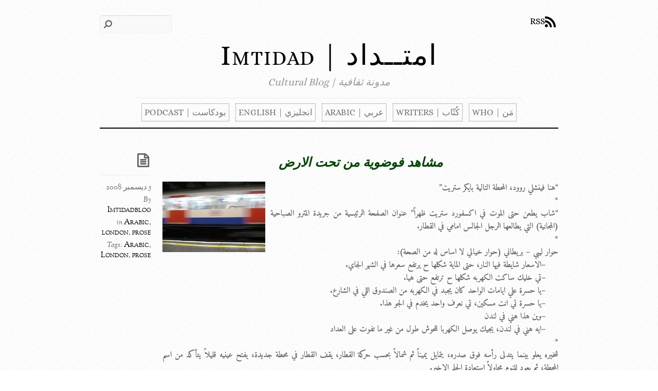

--- FILE ---
content_type: text/html; charset=UTF-8
request_url: https://www.imtidadblog.com/2008/12/05/%D9%85%D8%B4%D8%A7%D9%87%D8%AF-%D9%81%D9%88%D8%B6%D9%88%D9%8A%D8%A9-%D9%85%D9%86-%D8%AA%D8%AD%D8%AA-%D8%A7%D9%84%D8%A7%D8%B1%D8%B6/
body_size: 13364
content:
<!DOCTYPE html>
<html dir="rtl" lang="ar">
<head>
        <meta charset="UTF-8">
        <meta name="viewport" content="width=device-width, initial-scale=1, minimum-scale=1">
                    <style id="tf_lazy_style" data-no-optimize="1">
                .tf_svg_lazy{
                    content-visibility:auto;
                    background-size:100% 25%!important;
                    background-repeat:no-repeat!important;
                    background-position:0 0, 0 33.4%,0 66.6%,0 100%!important;
                    transition:filter .3s linear!important;
                    filter:blur(25px)!important;                    transform:translateZ(0)
                }
                .tf_svg_lazy_loaded{
                    filter:blur(0)!important
                }
                [data-lazy]:is(.module,.module_row:not(.tb_first)),.module[data-lazy] .ui,.module_row[data-lazy]:not(.tb_first):is(>.row_inner,.module_column[data-lazy],.module_subrow[data-lazy]){
                    background-image:none!important
                }
            </style>
            <noscript>
                <style>
                    .tf_svg_lazy{
                        display:none!important
                    }
                </style>
            </noscript>
                    <style id="tf_lazy_common" data-no-optimize="1">
                        img{
                max-width:100%;
                height:auto
            }
                                    :where(.tf_in_flx,.tf_flx){display:inline-flex;flex-wrap:wrap;place-items:center}
            .tf_fa,:is(em,i) tf-lottie{display:inline-block;vertical-align:middle}:is(em,i) tf-lottie{width:1.5em;height:1.5em}.tf_fa{width:1em;height:1em;stroke-width:0;stroke:currentColor;overflow:visible;fill:currentColor;pointer-events:none;text-rendering:optimizeSpeed;buffered-rendering:static}#tf_svg symbol{overflow:visible}:where(.tf_lazy){position:relative;visibility:visible;display:block;opacity:.3}.wow .tf_lazy:not(.tf_swiper-slide){visibility:hidden;opacity:1}div.tf_audio_lazy audio{visibility:hidden;height:0;display:inline}.mejs-container{visibility:visible}.tf_iframe_lazy{transition:opacity .3s ease-in-out;min-height:10px}:where(.tf_flx),.tf_swiper-wrapper{display:flex}.tf_swiper-slide{flex-shrink:0;opacity:0;width:100%;height:100%}.tf_swiper-wrapper>br,.tf_lazy.tf_swiper-wrapper .tf_lazy:after,.tf_lazy.tf_swiper-wrapper .tf_lazy:before{display:none}.tf_lazy:after,.tf_lazy:before{content:'';display:inline-block;position:absolute;width:10px!important;height:10px!important;margin:0 3px;top:50%!important;inset-inline:auto 50%!important;border-radius:100%;background-color:currentColor;visibility:visible;animation:tf-hrz-loader infinite .75s cubic-bezier(.2,.68,.18,1.08)}.tf_lazy:after{width:6px!important;height:6px!important;inset-inline:50% auto!important;margin-top:3px;animation-delay:-.4s}@keyframes tf-hrz-loader{0%,100%{transform:scale(1);opacity:1}50%{transform:scale(.1);opacity:.6}}.tf_lazy_lightbox{position:fixed;background:rgba(11,11,11,.8);color:#ccc;top:0;left:0;display:flex;align-items:center;justify-content:center;z-index:999}.tf_lazy_lightbox .tf_lazy:after,.tf_lazy_lightbox .tf_lazy:before{background:#fff}.tf_vd_lazy,tf-lottie{display:flex;flex-wrap:wrap}tf-lottie{aspect-ratio:1.777}.tf_w.tf_vd_lazy video{width:100%;height:auto;position:static;object-fit:cover}
        </style>
        <link type="image/png" href="https://www.imtidadblog.com/wp-content/uploads/2022/12/download-1.png" rel="apple-touch-icon" /><link type="image/png" href="https://www.imtidadblog.com/wp-content/uploads/2022/12/download-1.png" rel="icon" /><title>مشاهد فوضوية من تحت الارض &#8211; امتــداد | Imtidad</title>
<meta name='robots' content='max-image-preview:large' />
<!-- Grow Social by Mediavine v.1.20.2 https://marketplace.mediavine.com/grow-social-pro/ -->
<meta property="og:locale" content="ar" />
<meta property="og:type" content="article" />
<meta property="og:title" content="مشاهد فوضوية من تحت الارض" />
<meta property="og:description" content="&quot;هنا فينشلي روود، المحطة التالية بايكر ستريت&quot; * &quot;شاب يطعن حتى الموت في اكسفورد ستريت ظهراً&quot; عنوان الصفحة الرئيسية من جريدة المترو الصباحية (المجانية) التي يطالعها الرجل الجالس امامي في القطار. * حوار ليبي –" />
<meta property="og:url" content="https://www.imtidadblog.com/2008/12/05/%d9%85%d8%b4%d8%a7%d9%87%d8%af-%d9%81%d9%88%d8%b6%d9%88%d9%8a%d8%a9-%d9%85%d9%86-%d8%aa%d8%ad%d8%aa-%d8%a7%d9%84%d8%a7%d8%b1%d8%b6/" />
<meta property="og:site_name" content="امتــداد | Imtidad" />
<meta property="og:updated_time" content="2008-12-05T18:39:41+00:00" />
<meta property="article:published_time" content="2008-12-05T18:39:41+00:00" />
<meta property="article:modified_time" content="2008-12-05T18:39:41+00:00" />
<meta name="twitter:card" content="summary_large_image" />
<meta name="twitter:title" content="مشاهد فوضوية من تحت الارض" />
<meta name="twitter:description" content="&quot;هنا فينشلي روود، المحطة التالية بايكر ستريت&quot; * &quot;شاب يطعن حتى الموت في اكسفورد ستريت ظهراً&quot; عنوان الصفحة الرئيسية من جريدة المترو الصباحية (المجانية) التي يطالعها الرجل الجالس امامي في القطار. * حوار ليبي –" />
<!-- Grow Social by Mediavine v.1.20.2 https://marketplace.mediavine.com/grow-social-pro/ -->
<link rel="alternate" type="application/rss+xml" title="امتــداد | Imtidad &laquo; الخلاصة" href="https://www.imtidadblog.com/feed/" />
<link rel="alternate" type="application/rss+xml" title="امتــداد | Imtidad &laquo; خلاصة التعليقات" href="https://www.imtidadblog.com/comments/feed/" />
<link rel="alternate" type="application/rss+xml" title="امتــداد | Imtidad &laquo; مشاهد فوضوية من تحت الارض خلاصة التعليقات" href="https://www.imtidadblog.com/2008/12/05/%d9%85%d8%b4%d8%a7%d9%87%d8%af-%d9%81%d9%88%d8%b6%d9%88%d9%8a%d8%a9-%d9%85%d9%86-%d8%aa%d8%ad%d8%aa-%d8%a7%d9%84%d8%a7%d8%b1%d8%b6/feed/" />
<link rel="alternate" title="oEmbed (JSON)" type="application/json+oembed" href="https://www.imtidadblog.com/wp-json/oembed/1.0/embed?url=https%3A%2F%2Fwww.imtidadblog.com%2F2008%2F12%2F05%2F%25d9%2585%25d8%25b4%25d8%25a7%25d9%2587%25d8%25af-%25d9%2581%25d9%2588%25d8%25b6%25d9%2588%25d9%258a%25d8%25a9-%25d9%2585%25d9%2586-%25d8%25aa%25d8%25ad%25d8%25aa-%25d8%25a7%25d9%2584%25d8%25a7%25d8%25b1%25d8%25b6%2F" />
<link rel="alternate" title="oEmbed (XML)" type="text/xml+oembed" href="https://www.imtidadblog.com/wp-json/oembed/1.0/embed?url=https%3A%2F%2Fwww.imtidadblog.com%2F2008%2F12%2F05%2F%25d9%2585%25d8%25b4%25d8%25a7%25d9%2587%25d8%25af-%25d9%2581%25d9%2588%25d8%25b6%25d9%2588%25d9%258a%25d8%25a9-%25d9%2585%25d9%2586-%25d8%25aa%25d8%25ad%25d8%25aa-%25d8%25a7%25d9%2584%25d8%25a7%25d8%25b1%25d8%25b6%2F&#038;format=xml" />
<style id='wp-img-auto-sizes-contain-inline-css'>
img:is([sizes=auto i],[sizes^="auto," i]){contain-intrinsic-size:3000px 1500px}
/*# sourceURL=wp-img-auto-sizes-contain-inline-css */
</style>
<style id='global-styles-inline-css'>
:root{--wp--preset--aspect-ratio--square: 1;--wp--preset--aspect-ratio--4-3: 4/3;--wp--preset--aspect-ratio--3-4: 3/4;--wp--preset--aspect-ratio--3-2: 3/2;--wp--preset--aspect-ratio--2-3: 2/3;--wp--preset--aspect-ratio--16-9: 16/9;--wp--preset--aspect-ratio--9-16: 9/16;--wp--preset--color--black: #000000;--wp--preset--color--cyan-bluish-gray: #abb8c3;--wp--preset--color--white: #ffffff;--wp--preset--color--pale-pink: #f78da7;--wp--preset--color--vivid-red: #cf2e2e;--wp--preset--color--luminous-vivid-orange: #ff6900;--wp--preset--color--luminous-vivid-amber: #fcb900;--wp--preset--color--light-green-cyan: #7bdcb5;--wp--preset--color--vivid-green-cyan: #00d084;--wp--preset--color--pale-cyan-blue: #8ed1fc;--wp--preset--color--vivid-cyan-blue: #0693e3;--wp--preset--color--vivid-purple: #9b51e0;--wp--preset--gradient--vivid-cyan-blue-to-vivid-purple: linear-gradient(135deg,rgb(6,147,227) 0%,rgb(155,81,224) 100%);--wp--preset--gradient--light-green-cyan-to-vivid-green-cyan: linear-gradient(135deg,rgb(122,220,180) 0%,rgb(0,208,130) 100%);--wp--preset--gradient--luminous-vivid-amber-to-luminous-vivid-orange: linear-gradient(135deg,rgb(252,185,0) 0%,rgb(255,105,0) 100%);--wp--preset--gradient--luminous-vivid-orange-to-vivid-red: linear-gradient(135deg,rgb(255,105,0) 0%,rgb(207,46,46) 100%);--wp--preset--gradient--very-light-gray-to-cyan-bluish-gray: linear-gradient(135deg,rgb(238,238,238) 0%,rgb(169,184,195) 100%);--wp--preset--gradient--cool-to-warm-spectrum: linear-gradient(135deg,rgb(74,234,220) 0%,rgb(151,120,209) 20%,rgb(207,42,186) 40%,rgb(238,44,130) 60%,rgb(251,105,98) 80%,rgb(254,248,76) 100%);--wp--preset--gradient--blush-light-purple: linear-gradient(135deg,rgb(255,206,236) 0%,rgb(152,150,240) 100%);--wp--preset--gradient--blush-bordeaux: linear-gradient(135deg,rgb(254,205,165) 0%,rgb(254,45,45) 50%,rgb(107,0,62) 100%);--wp--preset--gradient--luminous-dusk: linear-gradient(135deg,rgb(255,203,112) 0%,rgb(199,81,192) 50%,rgb(65,88,208) 100%);--wp--preset--gradient--pale-ocean: linear-gradient(135deg,rgb(255,245,203) 0%,rgb(182,227,212) 50%,rgb(51,167,181) 100%);--wp--preset--gradient--electric-grass: linear-gradient(135deg,rgb(202,248,128) 0%,rgb(113,206,126) 100%);--wp--preset--gradient--midnight: linear-gradient(135deg,rgb(2,3,129) 0%,rgb(40,116,252) 100%);--wp--preset--font-size--small: 13px;--wp--preset--font-size--medium: clamp(14px, 0.875rem + ((1vw - 3.2px) * 0.469), 20px);--wp--preset--font-size--large: clamp(22.041px, 1.378rem + ((1vw - 3.2px) * 1.091), 36px);--wp--preset--font-size--x-large: clamp(25.014px, 1.563rem + ((1vw - 3.2px) * 1.327), 42px);--wp--preset--font-family--system-font: -apple-system,BlinkMacSystemFont,"Segoe UI",Roboto,Oxygen-Sans,Ubuntu,Cantarell,"Helvetica Neue",sans-serif;--wp--preset--spacing--20: 0.44rem;--wp--preset--spacing--30: 0.67rem;--wp--preset--spacing--40: 1rem;--wp--preset--spacing--50: 1.5rem;--wp--preset--spacing--60: 2.25rem;--wp--preset--spacing--70: 3.38rem;--wp--preset--spacing--80: 5.06rem;--wp--preset--shadow--natural: 6px 6px 9px rgba(0, 0, 0, 0.2);--wp--preset--shadow--deep: 12px 12px 50px rgba(0, 0, 0, 0.4);--wp--preset--shadow--sharp: 6px 6px 0px rgba(0, 0, 0, 0.2);--wp--preset--shadow--outlined: 6px 6px 0px -3px rgb(255, 255, 255), 6px 6px rgb(0, 0, 0);--wp--preset--shadow--crisp: 6px 6px 0px rgb(0, 0, 0);}:where(body) { margin: 0; }.wp-site-blocks > .alignleft { float: left; margin-right: 2em; }.wp-site-blocks > .alignright { float: right; margin-left: 2em; }.wp-site-blocks > .aligncenter { justify-content: center; margin-left: auto; margin-right: auto; }:where(.wp-site-blocks) > * { margin-block-start: 24px; margin-block-end: 0; }:where(.wp-site-blocks) > :first-child { margin-block-start: 0; }:where(.wp-site-blocks) > :last-child { margin-block-end: 0; }:root { --wp--style--block-gap: 24px; }:root :where(.is-layout-flow) > :first-child{margin-block-start: 0;}:root :where(.is-layout-flow) > :last-child{margin-block-end: 0;}:root :where(.is-layout-flow) > *{margin-block-start: 24px;margin-block-end: 0;}:root :where(.is-layout-constrained) > :first-child{margin-block-start: 0;}:root :where(.is-layout-constrained) > :last-child{margin-block-end: 0;}:root :where(.is-layout-constrained) > *{margin-block-start: 24px;margin-block-end: 0;}:root :where(.is-layout-flex){gap: 24px;}:root :where(.is-layout-grid){gap: 24px;}.is-layout-flow > .alignleft{float: left;margin-inline-start: 0;margin-inline-end: 2em;}.is-layout-flow > .alignright{float: right;margin-inline-start: 2em;margin-inline-end: 0;}.is-layout-flow > .aligncenter{margin-left: auto !important;margin-right: auto !important;}.is-layout-constrained > .alignleft{float: left;margin-inline-start: 0;margin-inline-end: 2em;}.is-layout-constrained > .alignright{float: right;margin-inline-start: 2em;margin-inline-end: 0;}.is-layout-constrained > .aligncenter{margin-left: auto !important;margin-right: auto !important;}.is-layout-constrained > :where(:not(.alignleft):not(.alignright):not(.alignfull)){margin-left: auto !important;margin-right: auto !important;}body .is-layout-flex{display: flex;}.is-layout-flex{flex-wrap: wrap;align-items: center;}.is-layout-flex > :is(*, div){margin: 0;}body .is-layout-grid{display: grid;}.is-layout-grid > :is(*, div){margin: 0;}body{font-family: var(--wp--preset--font-family--system-font);font-size: var(--wp--preset--font-size--medium);line-height: 1.6;padding-top: 0px;padding-right: 0px;padding-bottom: 0px;padding-left: 0px;}a:where(:not(.wp-element-button)){text-decoration: underline;}:root :where(.wp-element-button, .wp-block-button__link){background-color: #32373c;border-width: 0;color: #fff;font-family: inherit;font-size: inherit;font-style: inherit;font-weight: inherit;letter-spacing: inherit;line-height: inherit;padding-top: calc(0.667em + 2px);padding-right: calc(1.333em + 2px);padding-bottom: calc(0.667em + 2px);padding-left: calc(1.333em + 2px);text-decoration: none;text-transform: inherit;}.has-black-color{color: var(--wp--preset--color--black) !important;}.has-cyan-bluish-gray-color{color: var(--wp--preset--color--cyan-bluish-gray) !important;}.has-white-color{color: var(--wp--preset--color--white) !important;}.has-pale-pink-color{color: var(--wp--preset--color--pale-pink) !important;}.has-vivid-red-color{color: var(--wp--preset--color--vivid-red) !important;}.has-luminous-vivid-orange-color{color: var(--wp--preset--color--luminous-vivid-orange) !important;}.has-luminous-vivid-amber-color{color: var(--wp--preset--color--luminous-vivid-amber) !important;}.has-light-green-cyan-color{color: var(--wp--preset--color--light-green-cyan) !important;}.has-vivid-green-cyan-color{color: var(--wp--preset--color--vivid-green-cyan) !important;}.has-pale-cyan-blue-color{color: var(--wp--preset--color--pale-cyan-blue) !important;}.has-vivid-cyan-blue-color{color: var(--wp--preset--color--vivid-cyan-blue) !important;}.has-vivid-purple-color{color: var(--wp--preset--color--vivid-purple) !important;}.has-black-background-color{background-color: var(--wp--preset--color--black) !important;}.has-cyan-bluish-gray-background-color{background-color: var(--wp--preset--color--cyan-bluish-gray) !important;}.has-white-background-color{background-color: var(--wp--preset--color--white) !important;}.has-pale-pink-background-color{background-color: var(--wp--preset--color--pale-pink) !important;}.has-vivid-red-background-color{background-color: var(--wp--preset--color--vivid-red) !important;}.has-luminous-vivid-orange-background-color{background-color: var(--wp--preset--color--luminous-vivid-orange) !important;}.has-luminous-vivid-amber-background-color{background-color: var(--wp--preset--color--luminous-vivid-amber) !important;}.has-light-green-cyan-background-color{background-color: var(--wp--preset--color--light-green-cyan) !important;}.has-vivid-green-cyan-background-color{background-color: var(--wp--preset--color--vivid-green-cyan) !important;}.has-pale-cyan-blue-background-color{background-color: var(--wp--preset--color--pale-cyan-blue) !important;}.has-vivid-cyan-blue-background-color{background-color: var(--wp--preset--color--vivid-cyan-blue) !important;}.has-vivid-purple-background-color{background-color: var(--wp--preset--color--vivid-purple) !important;}.has-black-border-color{border-color: var(--wp--preset--color--black) !important;}.has-cyan-bluish-gray-border-color{border-color: var(--wp--preset--color--cyan-bluish-gray) !important;}.has-white-border-color{border-color: var(--wp--preset--color--white) !important;}.has-pale-pink-border-color{border-color: var(--wp--preset--color--pale-pink) !important;}.has-vivid-red-border-color{border-color: var(--wp--preset--color--vivid-red) !important;}.has-luminous-vivid-orange-border-color{border-color: var(--wp--preset--color--luminous-vivid-orange) !important;}.has-luminous-vivid-amber-border-color{border-color: var(--wp--preset--color--luminous-vivid-amber) !important;}.has-light-green-cyan-border-color{border-color: var(--wp--preset--color--light-green-cyan) !important;}.has-vivid-green-cyan-border-color{border-color: var(--wp--preset--color--vivid-green-cyan) !important;}.has-pale-cyan-blue-border-color{border-color: var(--wp--preset--color--pale-cyan-blue) !important;}.has-vivid-cyan-blue-border-color{border-color: var(--wp--preset--color--vivid-cyan-blue) !important;}.has-vivid-purple-border-color{border-color: var(--wp--preset--color--vivid-purple) !important;}.has-vivid-cyan-blue-to-vivid-purple-gradient-background{background: var(--wp--preset--gradient--vivid-cyan-blue-to-vivid-purple) !important;}.has-light-green-cyan-to-vivid-green-cyan-gradient-background{background: var(--wp--preset--gradient--light-green-cyan-to-vivid-green-cyan) !important;}.has-luminous-vivid-amber-to-luminous-vivid-orange-gradient-background{background: var(--wp--preset--gradient--luminous-vivid-amber-to-luminous-vivid-orange) !important;}.has-luminous-vivid-orange-to-vivid-red-gradient-background{background: var(--wp--preset--gradient--luminous-vivid-orange-to-vivid-red) !important;}.has-very-light-gray-to-cyan-bluish-gray-gradient-background{background: var(--wp--preset--gradient--very-light-gray-to-cyan-bluish-gray) !important;}.has-cool-to-warm-spectrum-gradient-background{background: var(--wp--preset--gradient--cool-to-warm-spectrum) !important;}.has-blush-light-purple-gradient-background{background: var(--wp--preset--gradient--blush-light-purple) !important;}.has-blush-bordeaux-gradient-background{background: var(--wp--preset--gradient--blush-bordeaux) !important;}.has-luminous-dusk-gradient-background{background: var(--wp--preset--gradient--luminous-dusk) !important;}.has-pale-ocean-gradient-background{background: var(--wp--preset--gradient--pale-ocean) !important;}.has-electric-grass-gradient-background{background: var(--wp--preset--gradient--electric-grass) !important;}.has-midnight-gradient-background{background: var(--wp--preset--gradient--midnight) !important;}.has-small-font-size{font-size: var(--wp--preset--font-size--small) !important;}.has-medium-font-size{font-size: var(--wp--preset--font-size--medium) !important;}.has-large-font-size{font-size: var(--wp--preset--font-size--large) !important;}.has-x-large-font-size{font-size: var(--wp--preset--font-size--x-large) !important;}.has-system-font-font-family{font-family: var(--wp--preset--font-family--system-font) !important;}
:root :where(.wp-block-pullquote){font-size: clamp(0.984em, 0.984rem + ((1vw - 0.2em) * 0.645), 1.5em);line-height: 1.6;}
/*# sourceURL=global-styles-inline-css */
</style>
<link rel="preload" href="https://www.imtidadblog.com/wp-content/plugins/social-pug/assets/dist/style-frontend-pro.1.20.2.css?ver=1.20.2" as="style"><link rel="preload" class="mv-grow-style" href="https://www.imtidadblog.com/wp-content/plugins/social-pug/assets/dist/style-frontend-pro.1.20.2.css?ver=1.20.2" as="style"><noscript><link rel='stylesheet' id='dpsp-frontend-style-pro-css' href='https://www.imtidadblog.com/wp-content/plugins/social-pug/assets/dist/style-frontend-pro.1.20.2.css?ver=1.20.2' media='all' />
</noscript><script src="https://www.imtidadblog.com/wp-includes/js/jquery/jquery.min.js?ver=3.7.1" id="jquery-core-js"></script>
<link rel="https://api.w.org/" href="https://www.imtidadblog.com/wp-json/" /><link rel="alternate" title="JSON" type="application/json" href="https://www.imtidadblog.com/wp-json/wp/v2/posts/2211" /><link rel="EditURI" type="application/rsd+xml" title="RSD" href="https://www.imtidadblog.com/xmlrpc.php?rsd" />
<meta name="generator" content="WordPress 6.9" />
<link rel="canonical" href="https://www.imtidadblog.com/2008/12/05/%d9%85%d8%b4%d8%a7%d9%87%d8%af-%d9%81%d9%88%d8%b6%d9%88%d9%8a%d8%a9-%d9%85%d9%86-%d8%aa%d8%ad%d8%aa-%d8%a7%d9%84%d8%a7%d8%b1%d8%b6/" />
<link rel='shortlink' href='https://www.imtidadblog.com/?p=2211' />
<style type="text/css" data-source="Grow Social by Mediavine"></style><link rel="prefetch" href="https://www.imtidadblog.com/wp-content/themes/elemin/js/themify-script.js?ver=7.5.7" as="script" fetchpriority="low"><link rel="preload" href="http://2.bp.blogspot.com/_BoTo0Chqma4/STklpYddN2I/AAAAAAAAAi4/XIaQ--fhTl4/s200/bclt+110.JPG" as="image" fetchpriority="high"><style id="tf_gf_fonts_style">@font-face{font-family:'Alice';font-display:swap;src:url(https://www.imtidadblog.com/wp-content/uploads/2016/04/OpNCnoEEmtHa6GcDrg7shw.woff2) format("woff2");unicode-range:U+0460-052F,U+1C80-1C8A,U+20B4,U+2DE0-2DFF,U+A640-A69F,U+FE2E-FE2F;}@font-face{font-family:'Alice';font-display:swap;src:url(https://www.imtidadblog.com/wp-content/uploads/2016/04/OpNCnoEEmtHa6GcKrg7shw.woff2) format("woff2");unicode-range:U+0301,U+0400-045F,U+0490-0491,U+04B0-04B1,U+2116;}@font-face{font-family:'Alice';font-display:swap;src:url(https://www.imtidadblog.com/wp-content/uploads/2016/04/OpNCnoEEmtHa6GcArg7shw.woff2) format("woff2");unicode-range:U+0100-02BA,U+02BD-02C5,U+02C7-02CC,U+02CE-02D7,U+02DD-02FF,U+0304,U+0308,U+0329,U+1D00-1DBF,U+1E00-1E9F,U+1EF2-1EFF,U+2020,U+20A0-20AB,U+20AD-20C0,U+2113,U+2C60-2C7F,U+A720-A7FF;}@font-face{font-family:'Alice';font-display:swap;src:url(https://www.imtidadblog.com/wp-content/uploads/2016/04/OpNCnoEEmtHa6GcOrg4.woff2) format("woff2");unicode-range:U+0000-00FF,U+0131,U+0152-0153,U+02BB-02BC,U+02C6,U+02DA,U+02DC,U+0304,U+0308,U+0329,U+2000-206F,U+20AC,U+2122,U+2191,U+2193,U+2212,U+2215,U+FEFF,U+FFFD;}@font-face{font-family:'Amiri';font-style:italic;font-display:swap;src:url(https://www.imtidadblog.com/wp-content/uploads/2016/04/J7afnpd8CGxBHpUrhLQY66NL.woff2) format("woff2");unicode-range:U+0600-06FF,U+0750-077F,U+0870-088E,U+0890-0891,U+0897-08E1,U+08E3-08FF,U+200C-200E,U+2010-2011,U+204F,U+2E41,U+FB50-FDFF,U+FE70-FE74,U+FE76-FEFC,U+102E0-102FB,U+10E60-10E7E,U+10EC2-10EC4,U+10EFC-10EFF,U+1EE00-1EE03,U+1EE05-1EE1F,U+1EE21-1EE22,U+1EE24,U+1EE27,U+1EE29-1EE32,U+1EE34-1EE37,U+1EE39,U+1EE3B,U+1EE42,U+1EE47,U+1EE49,U+1EE4B,U+1EE4D-1EE4F,U+1EE51-1EE52,U+1EE54,U+1EE57,U+1EE59,U+1EE5B,U+1EE5D,U+1EE5F,U+1EE61-1EE62,U+1EE64,U+1EE67-1EE6A,U+1EE6C-1EE72,U+1EE74-1EE77,U+1EE79-1EE7C,U+1EE7E,U+1EE80-1EE89,U+1EE8B-1EE9B,U+1EEA1-1EEA3,U+1EEA5-1EEA9,U+1EEAB-1EEBB,U+1EEF0-1EEF1;}@font-face{font-family:'Amiri';font-style:italic;font-display:swap;src:url(https://www.imtidadblog.com/wp-content/uploads/2016/04/J7afnpd8CGxBHpUrhL8Y66NL.woff2) format("woff2");unicode-range:U+0100-02BA,U+02BD-02C5,U+02C7-02CC,U+02CE-02D7,U+02DD-02FF,U+0304,U+0308,U+0329,U+1D00-1DBF,U+1E00-1E9F,U+1EF2-1EFF,U+2020,U+20A0-20AB,U+20AD-20C0,U+2113,U+2C60-2C7F,U+A720-A7FF;}@font-face{font-family:'Amiri';font-style:italic;font-display:swap;src:url(https://www.imtidadblog.com/wp-content/uploads/2016/04/J7afnpd8CGxBHpUrhLEY6w.woff2) format("woff2");unicode-range:U+0000-00FF,U+0131,U+0152-0153,U+02BB-02BC,U+02C6,U+02DA,U+02DC,U+0304,U+0308,U+0329,U+2000-206F,U+20AC,U+2122,U+2191,U+2193,U+2212,U+2215,U+FEFF,U+FFFD;}@font-face{font-family:'Amiri';font-style:italic;font-weight:700;font-display:swap;src:url(https://www.imtidadblog.com/wp-content/uploads/2009/02/J7aanpd8CGxBHpUrjAo9_plqHwAa.woff2) format("woff2");unicode-range:U+0600-06FF,U+0750-077F,U+0870-088E,U+0890-0891,U+0897-08E1,U+08E3-08FF,U+200C-200E,U+2010-2011,U+204F,U+2E41,U+FB50-FDFF,U+FE70-FE74,U+FE76-FEFC,U+102E0-102FB,U+10E60-10E7E,U+10EC2-10EC4,U+10EFC-10EFF,U+1EE00-1EE03,U+1EE05-1EE1F,U+1EE21-1EE22,U+1EE24,U+1EE27,U+1EE29-1EE32,U+1EE34-1EE37,U+1EE39,U+1EE3B,U+1EE42,U+1EE47,U+1EE49,U+1EE4B,U+1EE4D-1EE4F,U+1EE51-1EE52,U+1EE54,U+1EE57,U+1EE59,U+1EE5B,U+1EE5D,U+1EE5F,U+1EE61-1EE62,U+1EE64,U+1EE67-1EE6A,U+1EE6C-1EE72,U+1EE74-1EE77,U+1EE79-1EE7C,U+1EE7E,U+1EE80-1EE89,U+1EE8B-1EE9B,U+1EEA1-1EEA3,U+1EEA5-1EEA9,U+1EEAB-1EEBB,U+1EEF0-1EEF1;}@font-face{font-family:'Amiri';font-style:italic;font-weight:700;font-display:swap;src:url(https://www.imtidadblog.com/wp-content/uploads/2009/02/J7aanpd8CGxBHpUrjAo9_pJqHwAa.woff2) format("woff2");unicode-range:U+0100-02BA,U+02BD-02C5,U+02C7-02CC,U+02CE-02D7,U+02DD-02FF,U+0304,U+0308,U+0329,U+1D00-1DBF,U+1E00-1E9F,U+1EF2-1EFF,U+2020,U+20A0-20AB,U+20AD-20C0,U+2113,U+2C60-2C7F,U+A720-A7FF;}@font-face{font-family:'Amiri';font-style:italic;font-weight:700;font-display:swap;src:url(https://www.imtidadblog.com/wp-content/uploads/2009/02/J7aanpd8CGxBHpUrjAo9_pxqHw.woff2) format("woff2");unicode-range:U+0000-00FF,U+0131,U+0152-0153,U+02BB-02BC,U+02C6,U+02DA,U+02DC,U+0304,U+0308,U+0329,U+2000-206F,U+20AC,U+2122,U+2191,U+2193,U+2212,U+2215,U+FEFF,U+FFFD;}@font-face{font-family:'Amiri';font-display:swap;src:url(https://www.imtidadblog.com/wp-content/uploads/2016/04/J7aRnpd8CGxBHpUrtLMA7w.woff2) format("woff2");unicode-range:U+0600-06FF,U+0750-077F,U+0870-088E,U+0890-0891,U+0897-08E1,U+08E3-08FF,U+200C-200E,U+2010-2011,U+204F,U+2E41,U+FB50-FDFF,U+FE70-FE74,U+FE76-FEFC,U+102E0-102FB,U+10E60-10E7E,U+10EC2-10EC4,U+10EFC-10EFF,U+1EE00-1EE03,U+1EE05-1EE1F,U+1EE21-1EE22,U+1EE24,U+1EE27,U+1EE29-1EE32,U+1EE34-1EE37,U+1EE39,U+1EE3B,U+1EE42,U+1EE47,U+1EE49,U+1EE4B,U+1EE4D-1EE4F,U+1EE51-1EE52,U+1EE54,U+1EE57,U+1EE59,U+1EE5B,U+1EE5D,U+1EE5F,U+1EE61-1EE62,U+1EE64,U+1EE67-1EE6A,U+1EE6C-1EE72,U+1EE74-1EE77,U+1EE79-1EE7C,U+1EE7E,U+1EE80-1EE89,U+1EE8B-1EE9B,U+1EEA1-1EEA3,U+1EEA5-1EEA9,U+1EEAB-1EEBB,U+1EEF0-1EEF1;}@font-face{font-family:'Amiri';font-display:swap;src:url(https://www.imtidadblog.com/wp-content/uploads/2016/04/J7aRnpd8CGxBHpUgtLMA7w.woff2) format("woff2");unicode-range:U+0100-02BA,U+02BD-02C5,U+02C7-02CC,U+02CE-02D7,U+02DD-02FF,U+0304,U+0308,U+0329,U+1D00-1DBF,U+1E00-1E9F,U+1EF2-1EFF,U+2020,U+20A0-20AB,U+20AD-20C0,U+2113,U+2C60-2C7F,U+A720-A7FF;}@font-face{font-family:'Amiri';font-display:swap;src:url(https://www.imtidadblog.com/wp-content/uploads/2016/04/J7aRnpd8CGxBHpUutLM.woff2) format("woff2");unicode-range:U+0000-00FF,U+0131,U+0152-0153,U+02BB-02BC,U+02C6,U+02DA,U+02DC,U+0304,U+0308,U+0329,U+2000-206F,U+20AC,U+2122,U+2191,U+2193,U+2212,U+2215,U+FEFF,U+FFFD;}@font-face{font-family:'Amiri';font-weight:700;font-display:swap;src:url(https://www.imtidadblog.com/wp-content/uploads/2016/04/J7acnpd8CGxBHp2VkaY6zp5yGw.woff2) format("woff2");unicode-range:U+0600-06FF,U+0750-077F,U+0870-088E,U+0890-0891,U+0897-08E1,U+08E3-08FF,U+200C-200E,U+2010-2011,U+204F,U+2E41,U+FB50-FDFF,U+FE70-FE74,U+FE76-FEFC,U+102E0-102FB,U+10E60-10E7E,U+10EC2-10EC4,U+10EFC-10EFF,U+1EE00-1EE03,U+1EE05-1EE1F,U+1EE21-1EE22,U+1EE24,U+1EE27,U+1EE29-1EE32,U+1EE34-1EE37,U+1EE39,U+1EE3B,U+1EE42,U+1EE47,U+1EE49,U+1EE4B,U+1EE4D-1EE4F,U+1EE51-1EE52,U+1EE54,U+1EE57,U+1EE59,U+1EE5B,U+1EE5D,U+1EE5F,U+1EE61-1EE62,U+1EE64,U+1EE67-1EE6A,U+1EE6C-1EE72,U+1EE74-1EE77,U+1EE79-1EE7C,U+1EE7E,U+1EE80-1EE89,U+1EE8B-1EE9B,U+1EEA1-1EEA3,U+1EEA5-1EEA9,U+1EEAB-1EEBB,U+1EEF0-1EEF1;}@font-face{font-family:'Amiri';font-weight:700;font-display:swap;src:url(https://www.imtidadblog.com/wp-content/uploads/2016/04/J7acnpd8CGxBHp2VkaYxzp5yGw.woff2) format("woff2");unicode-range:U+0100-02BA,U+02BD-02C5,U+02C7-02CC,U+02CE-02D7,U+02DD-02FF,U+0304,U+0308,U+0329,U+1D00-1DBF,U+1E00-1E9F,U+1EF2-1EFF,U+2020,U+20A0-20AB,U+20AD-20C0,U+2113,U+2C60-2C7F,U+A720-A7FF;}@font-face{font-family:'Amiri';font-weight:700;font-display:swap;src:url(https://www.imtidadblog.com/wp-content/uploads/2016/04/J7acnpd8CGxBHp2VkaY_zp4.woff2) format("woff2");unicode-range:U+0000-00FF,U+0131,U+0152-0153,U+02BB-02BC,U+02C6,U+02DA,U+02DC,U+0304,U+0308,U+0329,U+2000-206F,U+20AC,U+2122,U+2191,U+2193,U+2212,U+2215,U+FEFF,U+FFFD;}@font-face{font-family:'OFL Sorts Mill Goudy TT';font-style:italic;font-display:swap;src:url(https://www.imtidadblog.com/wp-content/uploads/2013/02/zk390Kk6OZq2W__Gh28iQi7zZ-9OZ4Alm9_BxobjL29Dg.woff2) format("woff2");unicode-range:U+0000-00FF,U+0131,U+0152-0153,U+02BB-02BC,U+02C6,U+02DA,U+02DC,U+0304,U+0308,U+0329,U+2000-206F,U+20AC,U+2122,U+2191,U+2193,U+2212,U+2215,U+FEFF,U+FFFD;}@font-face{font-family:'OFL Sorts Mill Goudy TT';font-display:swap;src:url(https://www.imtidadblog.com/wp-content/uploads/2013/02/zk190Kk6OZq2W__Gh28iQi7zZ-9OZ4Alm9_BxoevL8.woff2) format("woff2");unicode-range:U+0000-00FF,U+0131,U+0152-0153,U+02BB-02BC,U+02C6,U+02DA,U+02DC,U+0304,U+0308,U+0329,U+2000-206F,U+20AC,U+2122,U+2191,U+2193,U+2212,U+2215,U+FEFF,U+FFFD;}</style><link rel="preload" fetchpriority="high" href="https://www.imtidadblog.com/wp-content/uploads/themify-concate/3377810830/themify-2688986721.css" as="style"><link fetchpriority="high" id="themify_concate-css" rel="stylesheet" href="https://www.imtidadblog.com/wp-content/uploads/themify-concate/3377810830/themify-2688986721.css"></head>

<body class="rtl wp-singular post-template-default single single-post postid-2211 single-format-standard wp-theme-elemin skin-borderless-white sidebar-none default_width no-home">

<svg id="tf_svg" style="display:none"><defs></defs></svg><script> </script><div id="pagewrap" class="hfeed site">
    <div id="headerwrap">

    	        <header id="header" itemscope="itemscope" itemtype="https://schema.org/WPHeader">
        	
            <div class="hgroup">
                <div id="site-logo"><a href="https://www.imtidadblog.com" title="امتــداد | Imtidad"><span>امتــداد | Imtidad</span></a></div><div id="site-description" class="site-description"><span>مدونة ثقافية | Cultural Blog</span></div>
            </div>
	        <!-- /hgroup -->

            <!-- social-widget -->
            <div class="social-widget">

                            <div class="rss"><a href="https://www.imtidadblog.com/feed/">RSS</a></div>
            
            </div>
            <!-- /social-widget -->

            <div id="main-nav-wrap">
                <div id="menu-icon" class="mobile-button"></div>
                <nav itemscope="itemscope" itemtype="https://schema.org/SiteNavigationElement">
                    <ul id="main-nav" class="main-nav"><li id="menu-item-4667" class="menu-item-page-907 menu-item menu-item-type-post_type menu-item-object-page menu-item-4667"><a href="https://www.imtidadblog.com/about/">مَن | Who</a></li>
<li id="menu-item-4666" class="menu-item-page-4391 menu-item menu-item-type-post_type menu-item-object-page menu-item-4666"><a href="https://www.imtidadblog.com/writers-%d9%83%d8%aa%d9%91%d8%a7%d8%a8/">كُتّاب | Writers</a></li>
<li id="menu-item-4726" class="menu-item-category-8 menu-item menu-item-type-taxonomy menu-item-object-category menu-item-4726"><a href="https://www.imtidadblog.com/category/arabic/">عربي | Arabic</a></li>
<li id="menu-item-4727" class="menu-item-category-27 menu-item menu-item-type-taxonomy menu-item-object-category menu-item-4727"><a href="https://www.imtidadblog.com/category/english/">انجليزي | English</a></li>
<li id="menu-item-4687" class="menu-item-page-4680 menu-item menu-item-type-post_type menu-item-object-page menu-item-4687"><a href="https://www.imtidadblog.com/podcast/">بودكاست | Podcast</a></li>
</ul>                </nav>
                <!-- /main-nav -->
            </div>
            <!-- /#main-nav-wrap -->

            				<div id="searchform-wrap">
					<form method="get" id="searchform" action="https://www.imtidadblog.com/">
	<input type="text" name="s" id="s" title="Search" value="" />
</form>
				</div>
			            <!-- /#searchform-wrap -->

			        </header>
        <!-- /header -->
        
    </div>
    <!-- /headerwrap -->

	<div id="body" class="tf_clearfix">
    <!-- layout-container -->
<div id="layout" class="tf_clearfix">
            <!-- content -->
        <main id="content" class="tf_clearfix">
	    
<!-- post -->
<article id="post-2211" class="post tf_clearfix cat-8 cat-48 cat-65 post-2211 type-post status-publish format-standard hentry category-arabic category-london category-prose tag-arabic tag-london-2 tag-prose grow-content-body has-post-title has-post-date has-post-category has-post-tag has-post-comment has-post-author ">
	
	<span class="post-icon"></span><!-- /post-icon -->

	<!-- post-title -->
			<h1 class="post-title entry-title"><a href="https://www.imtidadblog.com/2008/12/05/%d9%85%d8%b4%d8%a7%d9%87%d8%af-%d9%81%d9%88%d8%b6%d9%88%d9%8a%d8%a9-%d9%85%d9%86-%d8%aa%d8%ad%d8%aa-%d8%a7%d9%84%d8%a7%d8%b1%d8%b6/">مشاهد فوضوية من تحت الارض</a></h1>		<!-- /post-title -->

	<!-- post-meta -->
	<p class="post-meta entry-meta">
					<time datetime="2008-12-05" class="post-date entry-date updated">5 ديسمبر 2008</time>
		
						<span class="post-author"><em>By</em> <span class="author vcard"><a class="url fn n" href="https://www.imtidadblog.com/author/imtidadblog/" rel="author">Imtidadblog</a></span></span>
				<span class="post-category"><em>in</em> <a href="https://www.imtidadblog.com/category/arabic/" rel="category tag">Arabic</a>, <a href="https://www.imtidadblog.com/category/london/" rel="category tag">london</a>, <a href="https://www.imtidadblog.com/category/prose/" rel="category tag">prose</a></span>
							 <span class="post-tag"><em>Tags:</em> <a href="https://www.imtidadblog.com/tag/arabic/" rel="tag">Arabic</a>, <a href="https://www.imtidadblog.com/tag/london-2/" rel="tag">London</a>, <a href="https://www.imtidadblog.com/tag/prose/" rel="tag">prose</a></span>			</p>
	<!-- /post-meta -->

	
<!-- post-content -->
<div class="post-content">
            <div class="entry-content">

                                        <div style="text-align: left;" dir="ltr"><a href="http://2.bp.blogspot.com/_BoTo0Chqma4/STklpYddN2I/AAAAAAAAAi4/XIaQ--fhTl4/s1600-h/bclt+110.JPG" rel="prettyPhoto[2211]"><img data-tf-not-load="1" fetchpriority="high" loading="auto" decoding="auto" width="200" height="137" decoding="async" id="BLOGGER_PHOTO_ID_5276289831312111458" style="cursor: pointer; float: left; height: 137px; margin: 0 10px 10px 0; width: 200px;" src="http://2.bp.blogspot.com/_BoTo0Chqma4/STklpYddN2I/AAAAAAAAAi4/XIaQ--fhTl4/s200/bclt+110.JPG" alt="" border="0" /></a></p>
<div class="MsoNormal" style="direction: rtl; text-align: justify; unicode-bidi: embed;" dir="RTL"><span lang="AR-SA"><span class="Apple-style-span" style="font-weight: bold;"><span class="Apple-style-span" style="font-size: medium;">&#8220;هنا فينشلي روود، المحطة التالية بايكر ستريت&#8221;</span></span></span></div>
<div class="MsoNormal" style="direction: rtl; text-align: justify; unicode-bidi: embed;" dir="RTL"><span lang="AR-SA"><span class="Apple-style-span" style="font-weight: bold;"><span class="Apple-style-span" style="font-size: medium;">*</span></span></span></div>
<div class="MsoNormal" style="direction: rtl; text-align: justify; unicode-bidi: embed;" dir="RTL"><span lang="AR-SA"><span class="Apple-style-span" style="font-weight: bold;"><span class="Apple-style-span" style="font-size: medium;">&#8220;شاب يطعن حتى الموت في اكسفورد ستريت ظهراً&#8221; عنوان الصفحة الرئيسية من جريدة المترو الصباحية (المجانية) التي يطالعها الرجل الجالس امامي في القطار.</span></span></span></div>
<div class="MsoNormal" style="direction: rtl; text-align: justify; unicode-bidi: embed;" dir="RTL"><span lang="AR-SA"><span class="Apple-style-span" style="font-weight: bold;"><span class="Apple-style-span" style="font-size: medium;">*</span></span></span></div>
<div class="MsoNormal" style="direction: rtl; text-align: justify; unicode-bidi: embed;" dir="RTL"><span lang="AR-SA"><span class="Apple-style-span" style="font-weight: bold;"><span class="Apple-style-span" style="font-size: medium;">حوار ليبي – بريطاني (حوار خيالي لا اساس له من الصحة):</span></span></span></div>
<div class="MsoNormal" style="direction: rtl; margin-right: 36pt; text-align: justify; text-indent: -18pt; unicode-bidi: embed;" dir="RTL"><span class="Apple-style-span" style="font-weight: bold;"><span class="Apple-style-span" style="font-size: medium;">&#8211;</span></span><span dir="RTL"><span lang="AR-SA"><span class="Apple-style-span" style="font-weight: bold;"><span class="Apple-style-span" style="font-size: medium;">الاسعار شايطة فيها النار، حتى الماية شكلها ح يرتفع سعرها في الشهر الجاي.</span></span></span></span></div>
<div class="MsoNormal" style="direction: rtl; margin-right: 36pt; text-align: justify; text-indent: -18pt; unicode-bidi: embed;" dir="RTL"><span class="Apple-style-span" style="font-weight: bold;"><span class="Apple-style-span" style="font-size: medium;">&#8211;</span></span><span dir="RTL"><span lang="AR-SA"><span class="Apple-style-span" style="font-weight: bold;"><span class="Apple-style-span" style="font-size: medium;">تي خليك ساكت الكهربه شكلها ح ترتفع حتى هيا.</span></span></span></span></div>
<div class="MsoNormal" style="direction: rtl; margin-right: 36pt; text-align: justify; text-indent: -18pt; unicode-bidi: embed;" dir="RTL"><span class="Apple-style-span" style="font-weight: bold;"><span class="Apple-style-span" style="font-size: medium;">&#8211;</span></span><span dir="RTL"><span lang="AR-SA"><span class="Apple-style-span" style="font-weight: bold;"><span class="Apple-style-span" style="font-size: medium;">يا حسرة علي ايامات الواحد كان يجبد في الكهربه من الصندوق اللي في الشارع.</span></span></span></span></div>
<div class="MsoNormal" style="direction: rtl; margin-right: 36pt; text-align: justify; text-indent: -18pt; unicode-bidi: embed;" dir="RTL"><span class="Apple-style-span" style="font-weight: bold;"><span class="Apple-style-span" style="font-size: medium;">&#8211;</span></span><span dir="RTL"><span lang="AR-SA"><span class="Apple-style-span" style="font-weight: bold;"><span class="Apple-style-span" style="font-size: medium;">يا حسرة تي انت مسكين، تي نعرف واحد يخدم في الجو هذا.</span></span></span></span></div>
<div class="MsoNormal" style="direction: rtl; margin-right: 36pt; text-align: justify; text-indent: -18pt; unicode-bidi: embed;" dir="RTL"><span class="Apple-style-span" style="font-weight: bold;"><span class="Apple-style-span" style="font-size: medium;">&#8211;</span></span><span dir="RTL"><span lang="AR-SA"><span class="Apple-style-span" style="font-weight: bold;"><span class="Apple-style-span" style="font-size: medium;">وين هذا هني في لندن</span></span></span></span></div>
<div class="MsoNormal" style="direction: rtl; margin-right: 36pt; text-align: justify; text-indent: -18pt; unicode-bidi: embed;" dir="RTL"><span class="Apple-style-span" style="font-weight: bold;"><span class="Apple-style-span" style="font-size: medium;">&#8211;</span></span><span dir="RTL"><span lang="AR-SA"><span class="Apple-style-span" style="font-weight: bold;"><span class="Apple-style-span" style="font-size: medium;">ايه هني في لندن، يجيك يوصل الكهربا للحوش طول من غير ما تفوت على العداد</span></span></span></span></div>
<div class="MsoNormal" style="direction: rtl; text-align: justify; unicode-bidi: embed;" dir="RTL"><span lang="AR-SA"><span class="Apple-style-span" style="font-weight: bold;"><span class="Apple-style-span" style="font-size: medium;">*</span></span></span></div>
<div class="MsoNormal" style="direction: rtl; text-align: justify; unicode-bidi: embed;" dir="RTL"><span lang="AR-SA"><span class="Apple-style-span" style="font-weight: bold;"><span class="Apple-style-span" style="font-size: medium;">شخيره يعلو بينما يتدلى رأسه فوق صدره، يتمايل يميناً ثم شمالاً بحسب حركة القطار، يقف القطار في محطة جديدة، يفتح عينيه قليلاً يتأكد من اسم المحطة، ثم يعود للنوم محاولاً استعادة الحلم الاخير.</span></span></span></div>
<div class="MsoNormal" style="direction: rtl; text-align: justify; unicode-bidi: embed;" dir="RTL"><span lang="AR-SA"><span class="Apple-style-span" style="font-weight: bold;"><span class="Apple-style-span" style="font-size: medium;">*</span></span></span></div>
<div class="MsoNormal" style="direction: rtl; text-align: justify; unicode-bidi: embed;" dir="RTL"><span lang="AR-SA"><span class="Apple-style-span" style="font-weight: bold;"><span class="Apple-style-span" style="font-size: medium;">الشمس الساطعة في كبد السماء تلفح وجهي، رمال الشاطئ البيضاء على مدى البصر، صوت المويجات الصغيرة وهي تقترب وتسارع في الابتعاد، اسرع إلى البحر والقي بجسدي في المياه الصافية مقترباً من القاع الناعم، ارفع رأسي واطالع السماء الزرقاء المشعة، ابحث عن ندف السحب التي تلاشت بسرعة، اتذوق طعم المياه المالحة، اشعر بالملوحة تحرق عيني، استقلي على ظهري، اطفو، اترك للتيار أن يأخذني بعيداً، اغلق جفني، احس بشيء ما يهزني، ثم تلفحني نسمة باردة ويعلو بصري سواد قاتم&#8230;&#8230;</span></span></span></div>
<div class="MsoNormal" style="direction: rtl; text-align: justify; unicode-bidi: embed;" dir="RTL"><span dir="LTR"><span class="Apple-style-span" style="font-weight: bold;"><span class="Apple-style-span" style="font-size: medium;">“Oi Mate, wakeup, all change please” </span></span></span></div>
<div class="MsoNormal" style="direction: rtl; text-align: justify; unicode-bidi: embed;" dir="RTL"><span lang="AR-SA"><span class="Apple-style-span" style="font-weight: bold;"><span class="Apple-style-span" style="font-size: medium;">ارى سائق القطار يقف امامي يخبرني بأننا وصلنا للمحطة الاخيرة وان القطار سيغلق ابوابه، اخرج مترنحاً تحت ثقل التعب، السماء تمطر والليل حل والريح الباردة تضرب وجهي، لكن الملوحة ما تزال في حلقي.</span></span></span></div>
<div class="MsoNormal" style="direction: rtl; text-align: justify; unicode-bidi: embed;" dir="RTL"><span lang="AR-SA"><span class="Apple-style-span" style="font-weight: bold;"><span class="Apple-style-span" style="font-size: medium;">*</span></span></span></div>
<div class="MsoNormal" style="direction: rtl; text-align: justify; unicode-bidi: embed;" dir="RTL"><span lang="AR-SA"><span class="Apple-style-span" style="font-weight: bold;"><span class="Apple-style-span" style="font-size: medium;">احمر، ازرق داكن، رمادي، اصفر، برتقالي، اسود&#8230;.</span></span></span></div>
<div class="MsoNormal" style="direction: rtl; text-align: justify; unicode-bidi: embed;" dir="RTL"><span lang="AR-SA"><span class="Apple-style-span" style="font-weight: bold;"><span class="Apple-style-span" style="font-size: medium;">*</span></span></span></div>
<div class="MsoNormal" style="direction: rtl; text-align: justify; unicode-bidi: embed;" dir="RTL"><span lang="AR-SA"><span class="Apple-style-span" style="font-weight: bold;"><span class="Apple-style-span" style="font-size: medium;">&#8220;اعزائي الركاب، اتمنى لكم يوماً ممتعاً، انا رجل بسيط ولا املك قوت يومي، لا أملك بيتاً يقيني البرد، ارجو منكم ان تتبرعوا لي ببعض النقود حتى اتمكن من شراء عشائي واجرة السكن في فندق، شكراً لك مقدماً وليبارككم الله&#8221;</span></span></span></div>
<div class="MsoNormal" style="direction: rtl; text-align: justify; unicode-bidi: embed;" dir="RTL"><span lang="AR-SA"><span class="Apple-style-span" style="font-weight: bold;"><span class="Apple-style-span" style="font-size: medium;">يمر المتسول بين الركاب ماداً كوباً ورقياً به بعض القطع المعدنية النحاسية، يهز الكوب، ليلفت انتباه من لم يستمع لتوسله، يمنحه بعض الركاب شيئاً من المال، يشكر الجميع، تفتح ابواب القطار عند توقفه في المحطة يسرع بالخروج لينتقل إلى العربة الاخرى، يقف عند بدايتها، ينتظر حتى يقفل القطار ابوابه&#8230;</span></span></span></div>
<div class="MsoNormal" style="direction: rtl; text-align: justify; unicode-bidi: embed;" dir="RTL"><span lang="AR-SA"><span class="Apple-style-span" style="font-weight: bold;"><span class="Apple-style-span" style="font-size: medium;">&#8220;اعزائي الركاب، اتمنى لكم يوماً ممتعاً، انا رجل بسيط ولا املك قوت يومي&#8230;</span></span></span></div>
<div class="MsoNormal" style="direction: rtl; text-align: justify; unicode-bidi: embed;" dir="RTL"><span lang="AR-SA"><span class="Apple-style-span" style="font-weight: bold;"><span class="Apple-style-span" style="font-size: medium;">*</span></span></span></div>
<div class="MsoNormal" style="direction: rtl; text-align: justify; unicode-bidi: embed;" dir="RTL"><span dir="LTR"><span class="Apple-style-span" style="font-weight: bold;"><span class="Apple-style-span" style="font-size: medium;">I sit and wait</span></span></span></div>
<div class="MsoNormal" style="direction: rtl; text-align: justify; unicode-bidi: embed;" dir="RTL"><span dir="LTR"><span class="Apple-style-span" style="font-weight: bold;"><span class="Apple-style-span" style="font-size: medium;">does an angel contemplate my fate</span></span></span></div>
<div class="MsoNormal" style="direction: rtl; text-align: justify; unicode-bidi: embed;" dir="RTL"><span dir="LTR"><span class="Apple-style-span" style="font-weight: bold;"><span class="Apple-style-span" style="font-size: medium;">and do they know</span></span></span></div>
<div class="MsoNormal" style="direction: rtl; text-align: justify; unicode-bidi: embed;" dir="RTL"><span dir="LTR"><span class="Apple-style-span" style="font-weight: bold;"><span class="Apple-style-span" style="font-size: medium;">the places where we go</span></span></span></div>
<div class="MsoNormal" style="direction: rtl; text-align: justify; unicode-bidi: embed;" dir="RTL"><span dir="LTR"><span class="Apple-style-span" style="font-weight: bold;"><span class="Apple-style-span" style="font-size: medium;">when we&#8217;re grey and old</span></span></span></div>
<div class="MsoNormal" style="direction: rtl; text-align: justify; unicode-bidi: embed;" dir="RTL"><span lang="AR-SA"><span class="Apple-style-span" style="font-weight: bold;"><span class="Apple-style-span" style="font-size: medium;">&#8216;</span></span></span><span dir="LTR"><span class="Apple-style-span" style="font-weight: bold;"><span class="Apple-style-span" style="font-size: medium;">cos I&#8217;ve been told</span></span></span></div>
<div class="MsoNormal" style="direction: rtl; text-align: justify; unicode-bidi: embed;" dir="RTL"><span dir="LTR"><span class="Apple-style-span" style="font-weight: bold;"><span class="Apple-style-span" style="font-size: medium;">that salvation lets their wings unfold</span></span></span></div>
<div class="MsoNormal" style="direction: rtl; text-align: justify; unicode-bidi: embed;" dir="RTL"><span dir="LTR"><span class="Apple-style-span" style="font-weight: bold;"><span class="Apple-style-span" style="font-size: medium;">so when I&#8217;m lying in my bed</span></span></span></div>
<div class="MsoNormal" style="direction: rtl; text-align: justify; unicode-bidi: embed;" dir="RTL"><span dir="LTR"><span class="Apple-style-span" style="font-weight: bold;"><span class="Apple-style-span" style="font-size: medium;">thoughts running through my head</span></span></span></div>
<div class="MsoNormal" style="direction: rtl; text-align: justify; unicode-bidi: embed;" dir="RTL"><span dir="LTR"><span class="Apple-style-span" style="font-weight: bold;"><span class="Apple-style-span" style="font-size: medium;">and I feel that love is dead</span></span></span></div>
<div class="MsoNormal" style="direction: rtl; text-align: justify; unicode-bidi: embed;" dir="RTL"><span dir="LTR"><span class="Apple-style-span" style="font-weight: bold;"><span class="Apple-style-span" style="font-size: medium;">I&#8217;m loving angels instead</span></span></span></div>
<div class="MsoNormal" style="direction: rtl; text-align: justify; unicode-bidi: embed;" dir="RTL"><span lang="AR-SA"><span class="Apple-style-span" style="font-weight: bold;"><span class="Apple-style-span" style="font-size: medium;">أغنية روبي ويليامز تصلني من سماعات الاي بود للراكب الجالس بجانبي، كلماتها تنخر عقلي، وتجعلني اعيد قراءة السطر الاخير من الكتاب الذي اطالعه عدة مرات..</span></span></span></div>
<div class="MsoNormal" style="direction: rtl; text-align: justify; unicode-bidi: embed;" dir="RTL"><span lang="AR-SA"><span class="Apple-style-span" style="font-weight: bold;"><span class="Apple-style-span" style="font-size: medium;">*</span></span></span></div>
<div class="MsoNormal" style="direction: rtl; text-align: justify; unicode-bidi: embed;" dir="RTL"><span class="Apple-style-span" style="font-weight: bold;"><span class="Apple-style-span" style="font-size: medium;">عربي، انجليزي، اوردي، ايطالي، الماني، فرنسي، انجليزي ليبي، صيني، ياباني، اسباني&#8230; بعض اللغات التي قد تتعثر بها تحت الارض.</span></span></div>
<div class="MsoNormal" style="direction: rtl; text-align: justify; unicode-bidi: embed;" dir="RTL"><span class="Apple-style-span" style="font-weight: bold;"><span class="Apple-style-span" style="font-size: medium;">*</span></span></div>
<div class="MsoNormal" style="direction: rtl; text-align: justify; unicode-bidi: embed;" dir="RTL"><span lang="AR-SA"><span class="Apple-style-span" style="font-weight: bold;"><span class="Apple-style-span" style="font-size: medium;">حوار بريطاني – بريطاني (حوار خيالي يحتمل التصديق):</span></span></span></div>
<div class="MsoNormal" style="direction: rtl; margin-right: 36pt; text-align: justify; text-indent: -18pt; unicode-bidi: embed;" dir="RTL"><span class="Apple-style-span" style="font-weight: bold;"><span class="Apple-style-span" style="font-size: medium;">&#8211;</span></span><span dir="RTL"><span lang="AR-SA"><span class="Apple-style-span" style="font-weight: bold;"><span class="Apple-style-span" style="font-size: medium;">السفلة، الاوغاد، هل رأيت كيف رموا بكل آمالنا إلى الجحيم</span></span></span></span></div>
<div class="MsoNormal" style="direction: rtl; margin-right: 36pt; text-align: justify; text-indent: -18pt; unicode-bidi: embed;" dir="RTL"><span class="Apple-style-span" style="font-weight: bold;"><span class="Apple-style-span" style="font-size: medium;">&#8211;</span></span><span dir="RTL"><span lang="AR-SA"><span class="Apple-style-span" style="font-weight: bold;"><span class="Apple-style-span" style="font-size: medium;">نعم، نعم اتفق معك، لم استطع متابعة الاحداث على التلفزيون، لقد فقدت اعصابي يا رجل.</span></span></span></span></div>
<div class="MsoNormal" style="direction: rtl; margin-right: 36pt; text-align: justify; text-indent: -18pt; unicode-bidi: embed;" dir="RTL"><span class="Apple-style-span" style="font-weight: bold;"><span class="Apple-style-span" style="font-size: medium;">&#8211;</span></span><span dir="RTL"><span lang="AR-SA"><span class="Apple-style-span" style="font-weight: bold;"><span class="Apple-style-span" style="font-size: medium;">ماذا تقول لقد كنت في الحانة المجاورة لمنزلي، واعتقد انني انهيت ثلاثة اكواب من البيرة المرة، وحين سجل دروقبا الهدف الرابع، اندفع الرجل الواقف بجانبي امام شاشة التلفزيون وراح يصيح مشجعاً فريق تشيلسي.. يا الهي كم اكره تشيلسي، متى يحقق فريقنا نتائج افضل</span></span></span></span></div>
<div class="MsoNormal" style="direction: rtl; margin-right: 36pt; text-align: justify; text-indent: -18pt; unicode-bidi: embed;" dir="RTL"><span class="Apple-style-span" style="font-weight: bold;"><span class="Apple-style-span" style="font-size: medium;">&#8211;</span></span><span dir="RTL"><span lang="AR-SA"><span class="Apple-style-span" style="font-weight: bold;"><span class="Apple-style-span" style="font-size: medium;">مع مدربنا الحالي لن نستطيع حتى الفوز بمباراة امام فريق من الدرجة الثالثة</span></span></span></span></div>
<div class="MsoNormal" style="direction: rtl; margin-right: 36pt; text-align: justify; text-indent: -18pt; unicode-bidi: embed;" dir="RTL"><span class="Apple-style-span" style="font-weight: bold;"><span class="Apple-style-span" style="font-size: medium;">&#8211;</span></span><span dir="RTL"><span lang="AR-SA"><span class="Apple-style-span" style="font-weight: bold;"><span class="Apple-style-span" style="font-size: medium;">صدقت، الاوغاد..</span></span></span></span></div>
<div class="MsoNormal" style="direction: rtl; margin-right: 36pt; text-align: justify; text-indent: -18pt; unicode-bidi: embed;" dir="RTL"><span class="Apple-style-span" style="font-weight: bold;"><span class="Apple-style-span" style="font-size: medium;">&#8211; هل تابعت مباراة الكريكت الاخيرة بين انجلترا والهند..</span></span></div>
<div class="MsoNormal" style="direction: rtl; text-align: justify; unicode-bidi: embed;" dir="RTL"><span lang="AR-SA"><span class="Apple-style-span" style="font-weight: bold;"><span class="Apple-style-span" style="font-size: medium;">*</span></span></span></div>
<div class="MsoNormal" style="direction: rtl; text-align: justify; unicode-bidi: embed;" dir="RTL"><span lang="AR-SA"><span class="Apple-style-span" style="font-weight: bold;"><span class="Apple-style-span" style="font-size: medium;">اخضر، قرمزي، بني، وردي، ازرق فاتح&#8230;</span></span></span></div>
<div class="MsoNormal" style="direction: rtl; text-align: justify; unicode-bidi: embed;" dir="RTL"><span lang="AR-SA"><span class="Apple-style-span" style="font-weight: bold;"><span class="Apple-style-span" style="font-size: medium;">*</span></span></span></div>
<div class="MsoNormal" style="direction: rtl; text-align: justify; unicode-bidi: embed;" dir="RTL"><span lang="AR-SA"><span class="Apple-style-span" style="font-weight: bold;"><span class="Apple-style-span" style="font-size: medium;">&#8220;تونس لؤلوة البحر المتوسط..&#8221; اعلان تجاري على جدران محطات لندن.</span></span></span></div>
<div class="MsoNormal" style="direction: rtl; text-align: justify; unicode-bidi: embed;" dir="RTL"><span lang="AR-SA"><span class="Apple-style-span" style="font-weight: bold;"><span class="Apple-style-span" style="font-size: medium;">*</span></span></span></div>
<div class="MsoNormal" style="direction: rtl; text-align: justify; unicode-bidi: embed;" dir="RTL"><span lang="AR-SA"><span class="Apple-style-span" style="font-weight: bold;"><span class="Apple-style-span" style="font-size: medium;">&#8220;السيدات والسادة نعتذر عن هذا التوقف الطارئ، يبدو اننا سنبقى داخل النفق لبعض الوقت، لقد تم ابلاغي ان شخصاً رمى بنفسه امام القطار في محطة جرين بارك، لذا نعتذر عن هذا التأخير، ونرجو ان نستأنف رحلتنا خلال وقت قصير، لندن اندرغراوند تعتذر لكم مجدداً&#8221;</span></span></span></div>
<div class="MsoNormal" style="direction: rtl; text-align: justify; unicode-bidi: embed;" dir="RTL"><span lang="AR-SA"><span class="Apple-style-span" style="font-weight: bold;"><span class="Apple-style-span" style="font-size: medium;">*</span></span></span></div>
<div class="MsoNormal" style="direction: rtl; text-align: justify; unicode-bidi: embed;" dir="RTL"><span lang="AR-SA"><span class="Apple-style-span" style="font-weight: bold;"><span class="Apple-style-span" style="font-size: medium;">رائحة الدجاج المقلي تنتشر في القطار، ابحث من مصدرها، لأجد شاباً ابيضاً يجلس في المقعد المقابل وهو يلتهم قطع الدجاج والبطاط المقلية من كيس ورقي بني اللون عليه علامة مطاعم دجاج كنتاكي، يلتهم وجبته بشراهة ويتجرع مشروب البيبسي بسرعة وكأنه في سباق، الرائحة النفاذة تجعل الركاب يبدون امتعاضهم، يقف القطار في المحطة التالية، ينهي الشاب وجبته الدسمة، يلقي بالكيس الورقي على الارض، ثم يقف منتظراً ان تفتح الابواب، يتجشأ بصوت عالي، تفتح الابواب، يجري مسرعاً، خارجاً من المحطة.</span></span></span></div>
<div class="MsoNormal" style="direction: rtl; text-align: justify; unicode-bidi: embed;" dir="RTL"><span lang="AR-SA"><span class="Apple-style-span" style="font-weight: bold;"><span class="Apple-style-span" style="font-size: medium;">*</span></span></span></div>
<div class="MsoNormal" style="direction: rtl; text-align: justify; unicode-bidi: embed;" dir="RTL"><span lang="AR-SA"><span class="Apple-style-span" style="font-weight: bold;"><span class="Apple-style-span" style="font-size: medium;">&#8220;هنا بايكر ستريت المحطة التالية بوند ستريت&#8221;</span></span></span></div>
<div class="MsoNormal" style="direction: rtl; text-align: justify; unicode-bidi: embed;" dir="RTL"><span class="Apple-style-span" style="font-weight: bold;"><span class="Apple-style-span" style="font-size: medium;">*</span></span></div>
<div class="MsoNormal" style="direction: rtl; text-align: justify; unicode-bidi: embed;" dir="RTL"><span class="Apple-style-span" style="font-weight: bold;"><span class="Apple-style-span" style="font-size: medium;">خيرك تفنص..!!</span></span></div>
</div>

            
        </div><!-- /.entry-content -->
        </div>
<!-- /post-content -->
    </article>
<!-- /post -->

	<div class="tf_clearfix author-box">

		<p class="author-avatar">
			<img data-tf-not-load="1" alt='' src='https://secure.gravatar.com/avatar/160149e25c376339a1ed1c99dbec9d74dead07f7d314753709e9903ec6fde1d5?s=96&#038;d=mm&#038;r=g' srcset='https://secure.gravatar.com/avatar/160149e25c376339a1ed1c99dbec9d74dead07f7d314753709e9903ec6fde1d5?s=192&#038;d=mm&#038;r=g 2x' itemprop='image' class='avatar avatar-96 photo' height='96' width='96' decoding='async'/>		</p>

		<div class="author-bio">
		
			<h4 class="author-name">
				<span>
											<a href="http://www.imtidadblog.com">
							Ghazi غازي Gheblawi القبلاوي						</a>
									</span>
			</h4>
			
							<p class="author-link">
					<a href="http://www.imtidadblog.com">&rarr; Ghazi غازي Gheblawi القبلاوي </a>
				</p>
					</div><!-- / author-bio -->

	</div><!-- / author-box -->		


		<div class="post-nav tf_clearfix">
			<span class="prev"><a href="https://www.imtidadblog.com/2008/11/28/%d8%a7%d9%84%d8%b1%d9%88%d9%85%d8%a7%d9%86%d8%b3%d9%8a%d9%88%d9%86-%d9%8a%d9%86%d8%aa%d8%ad%d8%b1%d9%88%d9%86/" rel="prev"><span class="arrow">&laquo;</span> الرومانسيون ينتحرون</a></span><span class="next"><a href="https://www.imtidadblog.com/2008/12/17/%d8%b5%d9%81%d8%ad%d8%a9-%d9%85%d9%86-%d9%85%d8%b0%d9%83%d8%b1%d8%a7%d8%aa%d9%8a-%d9%84%d8%a7-%d8%a3%d8%ac%d8%af-%d9%85%d8%aa%d8%b3%d8%b9%d8%a7%d9%8b-%d9%84%d8%ad%d8%b2%d9%86-%d8%ac%d8%af%d9%8a%d8%af/" rel="next"><span class="arrow">&raquo;</span> صفحة من مذكراتي: لا أجد متسعاً لحزن جديد</a></span>		</div>
		<!-- /.post-nav -->

	        </main>
        <!-- /content -->
	</div>
<!-- /layout-container -->

			
	    </div>
	<!-- /body -->
	
    <div id="footerwrap">
    	
        		<footer id="footer" class="tf_clearfix" itemscope="itemscope" itemtype="https://schema.org/WPFooter">
        	
					<div class="footer-widgets tf_clearfix">
								<div class="col3-1 first">
							</div>
								<div class="col3-1">
							</div>
								<div class="col3-1">
							</div>
			</div>
	<!-- /.footer-widgets -->
			
			<div id="footer-logo"><a href="https://www.imtidadblog.com" title="امتــداد | Imtidad"><span>امتــداد | Imtidad</span></a></div>			<!-- /footer-logo -->

			
			<div class="footer-text tf_clearfix">
				<div class="one">&copy; <a href="https://www.imtidadblog.com">امتــداد | Imtidad</a> 2026</div>				<div class="two">Powered by <a href="http://wordpress.org">WordPress</a> &bull; <a href="https://themify.me">Themify WordPress Themes</a></div>			</div>
			<!-- /footer-text --> 

			<p class="back-top"><a href="#header">&uarr; <span>Back to top</span></a></p>

					</footer>
		<!-- /footer -->
                
	</div>
    <!--/footerwrap -->
	
</div>
<!-- /pagewrap -->
<!-- wp_footer -->
<script type="speculationrules">
{"prefetch":[{"source":"document","where":{"and":[{"href_matches":"/*"},{"not":{"href_matches":["/wp-*.php","/wp-admin/*","/wp-content/uploads/*","/wp-content/*","/wp-content/plugins/*","/wp-content/themes/elemin/*","/*\\?(.+)"]}},{"not":{"selector_matches":"a[rel~=\"nofollow\"]"}},{"not":{"selector_matches":".no-prefetch, .no-prefetch a"}}]},"eagerness":"conservative"}]}
</script>
<div id="mv-grow-data" data-settings='{&quot;general&quot;:{&quot;contentSelector&quot;:false,&quot;show_count&quot;:{&quot;content&quot;:false,&quot;sidebar&quot;:false},&quot;isTrellis&quot;:false},&quot;post&quot;:{&quot;ID&quot;:2211,&quot;categories&quot;:[{&quot;ID&quot;:8},{&quot;ID&quot;:48},{&quot;ID&quot;:65}]},&quot;shareCounts&quot;:[],&quot;shouldRun&quot;:true}'></div>            <!--googleoff:all-->
            <!--noindex-->
            <!--noptimize-->
            <script id="tf_vars" data-no-optimize="1" data-noptimize="1" data-no-minify="1" data-cfasync="false" defer="defer" src="[data-uri]"></script>
            <!--/noptimize-->
            <!--/noindex-->
            <!--googleon:all-->
            <script defer="defer" data-v="8.1.9" data-pl-href="https://www.imtidadblog.com/wp-content/plugins/fake.css" data-no-optimize="1" data-noptimize="1" src="https://www.imtidadblog.com/wp-content/themes/elemin/themify/js/main.js?ver=8.1.9" id="themify-main-script-js"></script>


<!-- SCHEMA BEGIN --><script type="application/ld+json">[{"@context":"https:\/\/schema.org","@type":"BlogPosting","mainEntityOfPage":{"@type":"WebPage","@id":"https:\/\/www.imtidadblog.com\/2008\/12\/05\/%d9%85%d8%b4%d8%a7%d9%87%d8%af-%d9%81%d9%88%d8%b6%d9%88%d9%8a%d8%a9-%d9%85%d9%86-%d8%aa%d8%ad%d8%aa-%d8%a7%d9%84%d8%a7%d8%b1%d8%b6\/"},"headline":"\u0645\u0634\u0627\u0647\u062f \u0641\u0648\u0636\u0648\u064a\u0629 \u0645\u0646 \u062a\u062d\u062a \u0627\u0644\u0627\u0631\u0636","datePublished":"2008-12-05T18:39:41+00:00","dateModified":"2008-12-05T18:39:41+00:00","author":{"@type":"Person","url":"http:\/\/www.imtidadblog.com","name":"Imtidadblog"},"publisher":{"@type":"Organization","name":"","logo":{"@type":"ImageObject","url":"","width":0,"height":0}},"description":"&#8220;\u0647\u0646\u0627 \u0641\u064a\u0646\u0634\u0644\u064a \u0631\u0648\u0648\u062f\u060c \u0627\u0644\u0645\u062d\u0637\u0629 \u0627\u0644\u062a\u0627\u0644\u064a\u0629 \u0628\u0627\u064a\u0643\u0631 \u0633\u062a\u0631\u064a\u062a&#8221; * &#8220;\u0634\u0627\u0628 \u064a\u0637\u0639\u0646 \u062d\u062a\u0649 \u0627\u0644\u0645\u0648\u062a \u0641\u064a \u0627\u0643\u0633\u0641\u0648\u0631\u062f \u0633\u062a\u0631\u064a\u062a \u0638\u0647\u0631\u0627\u064b&#8221; \u0639\u0646\u0648\u0627\u0646 \u0627\u0644\u0635\u0641\u062d\u0629 \u0627\u0644\u0631\u0626\u064a\u0633\u064a\u0629 \u0645\u0646 \u062c\u0631\u064a\u062f\u0629 \u0627\u0644\u0645\u062a\u0631\u0648 \u0627\u0644\u0635\u0628\u0627\u062d\u064a\u0629 (\u0627\u0644\u0645\u062c\u0627\u0646\u064a\u0629) \u0627\u0644\u062a\u064a \u064a\u0637\u0627\u0644\u0639\u0647\u0627 \u0627\u0644\u0631\u062c\u0644 \u0627\u0644\u062c\u0627\u0644\u0633 \u0627\u0645\u0627\u0645\u064a \u0641\u064a \u0627\u0644\u0642\u0637\u0627\u0631. * \u062d\u0648\u0627\u0631 \u0644\u064a\u0628\u064a \u2013 \u0628\u0631\u064a\u0637\u0627\u0646\u064a (\u062d\u0648\u0627\u0631 \u062e\u064a\u0627\u0644\u064a \u0644\u0627 \u0627\u0633\u0627\u0633 \u0644\u0647 \u0645\u0646 \u0627\u0644\u0635\u062d\u0629): &#8211;\u0627\u0644\u0627\u0633\u0639\u0627\u0631 \u0634\u0627\u064a\u0637\u0629 \u0641\u064a\u0647\u0627 \u0627\u0644\u0646\u0627\u0631\u060c \u062d\u062a\u0649 \u0627\u0644\u0645\u0627\u064a\u0629 \u0634\u0643\u0644\u0647\u0627 \u062d \u064a\u0631\u062a\u0641\u0639 \u0633\u0639\u0631\u0647\u0627 \u0641\u064a \u0627\u0644\u0634\u0647\u0631 [&hellip;]"}]</script><!-- /SCHEMA END -->
</body>
</html>